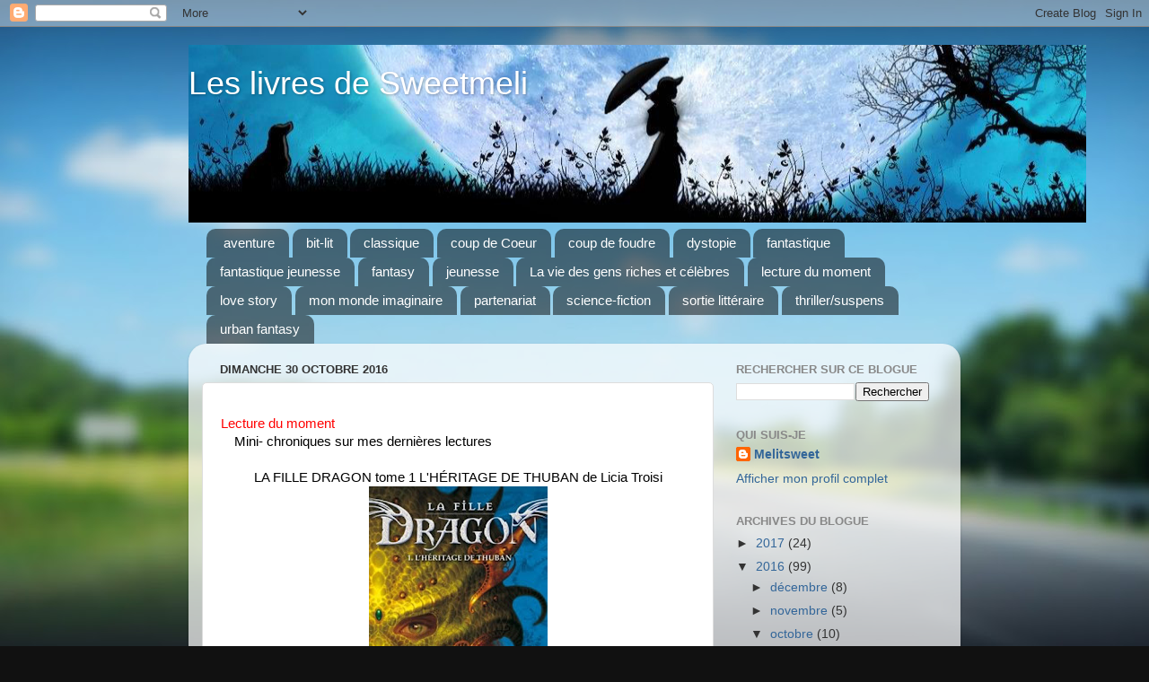

--- FILE ---
content_type: text/html; charset=UTF-8
request_url: http://livresdesweetmeli.blogspot.com/2016/10/lecture-du-moment-mini-sur-mes_30.html
body_size: 12429
content:
<!DOCTYPE html>
<html class='v2' dir='ltr' lang='fr-CA'>
<head>
<link href='https://www.blogger.com/static/v1/widgets/335934321-css_bundle_v2.css' rel='stylesheet' type='text/css'/>
<meta content='width=1100' name='viewport'/>
<meta content='text/html; charset=UTF-8' http-equiv='Content-Type'/>
<meta content='blogger' name='generator'/>
<link href='http://livresdesweetmeli.blogspot.com/favicon.ico' rel='icon' type='image/x-icon'/>
<link href='http://livresdesweetmeli.blogspot.com/2016/10/lecture-du-moment-mini-sur-mes_30.html' rel='canonical'/>
<link rel="alternate" type="application/atom+xml" title="Les livres de Sweetmeli  - Atom" href="http://livresdesweetmeli.blogspot.com/feeds/posts/default" />
<link rel="alternate" type="application/rss+xml" title="Les livres de Sweetmeli  - RSS" href="http://livresdesweetmeli.blogspot.com/feeds/posts/default?alt=rss" />
<link rel="service.post" type="application/atom+xml" title="Les livres de Sweetmeli  - Atom" href="https://www.blogger.com/feeds/3315082396567808521/posts/default" />

<link rel="alternate" type="application/atom+xml" title="Les livres de Sweetmeli  - Atom" href="http://livresdesweetmeli.blogspot.com/feeds/3989450718975339905/comments/default" />
<!--Can't find substitution for tag [blog.ieCssRetrofitLinks]-->
<link href='https://blogger.googleusercontent.com/img/b/R29vZ2xl/AVvXsEi904U9c-Z8VU9BWsC8T_LhidWEzjqJ5Zpkeu7xcJZZNYWAD6wtbS-m0uYk2-svVKmWRHcFnVSz7qW319rrqf8x7BtZzuCMU1U_J9FkNwNxZr4wodfevYIcZALb_wVkwozt-5E_YVO7llfS/s320/couv63620822.jpg' rel='image_src'/>
<meta content='http://livresdesweetmeli.blogspot.com/2016/10/lecture-du-moment-mini-sur-mes_30.html' property='og:url'/>
<meta content='Les livres de Sweetmeli ' property='og:title'/>
<meta content='Lecture du moment      Mini- chroniques sur mes dernières lectures     LA FILLE DRAGON tome 1 L&#39;HÉRITAGE DE THUBAN de Licia Troisi         S...' property='og:description'/>
<meta content='https://blogger.googleusercontent.com/img/b/R29vZ2xl/AVvXsEi904U9c-Z8VU9BWsC8T_LhidWEzjqJ5Zpkeu7xcJZZNYWAD6wtbS-m0uYk2-svVKmWRHcFnVSz7qW319rrqf8x7BtZzuCMU1U_J9FkNwNxZr4wodfevYIcZALb_wVkwozt-5E_YVO7llfS/w1200-h630-p-k-no-nu/couv63620822.jpg' property='og:image'/>
<title>Les livres de Sweetmeli </title>
<style id='page-skin-1' type='text/css'><!--
/*-----------------------------------------------
Blogger Template Style
Name:     Picture Window
Designer: Blogger
URL:      www.blogger.com
----------------------------------------------- */
/* Content
----------------------------------------------- */
body {
font: normal normal 15px Arial, Tahoma, Helvetica, FreeSans, sans-serif;
color: #333333;
background: #111111 url(//themes.googleusercontent.com/image?id=1OACCYOE0-eoTRTfsBuX1NMN9nz599ufI1Jh0CggPFA_sK80AGkIr8pLtYRpNUKPmwtEa) repeat-x fixed top center;
}
html body .region-inner {
min-width: 0;
max-width: 100%;
width: auto;
}
.content-outer {
font-size: 90%;
}
a:link {
text-decoration:none;
color: #336699;
}
a:visited {
text-decoration:none;
color: #6699cc;
}
a:hover {
text-decoration:underline;
color: #33aaff;
}
.content-outer {
background: transparent none repeat scroll top left;
-moz-border-radius: 0;
-webkit-border-radius: 0;
-goog-ms-border-radius: 0;
border-radius: 0;
-moz-box-shadow: 0 0 0 rgba(0, 0, 0, .15);
-webkit-box-shadow: 0 0 0 rgba(0, 0, 0, .15);
-goog-ms-box-shadow: 0 0 0 rgba(0, 0, 0, .15);
box-shadow: 0 0 0 rgba(0, 0, 0, .15);
margin: 20px auto;
}
.content-inner {
padding: 0;
}
/* Header
----------------------------------------------- */
.header-outer {
background: transparent none repeat-x scroll top left;
_background-image: none;
color: #ffffff;
-moz-border-radius: 0;
-webkit-border-radius: 0;
-goog-ms-border-radius: 0;
border-radius: 0;
}
.Header img, .Header #header-inner {
-moz-border-radius: 0;
-webkit-border-radius: 0;
-goog-ms-border-radius: 0;
border-radius: 0;
}
.header-inner .Header .titlewrapper,
.header-inner .Header .descriptionwrapper {
padding-left: 0;
padding-right: 0;
}
.Header h1 {
font: normal normal 36px Arial, Tahoma, Helvetica, FreeSans, sans-serif;
text-shadow: 1px 1px 3px rgba(0, 0, 0, 0.3);
}
.Header h1 a {
color: #ffffff;
}
.Header .description {
font-size: 130%;
}
/* Tabs
----------------------------------------------- */
.tabs-inner {
margin: .5em 20px 0;
padding: 0;
}
.tabs-inner .section {
margin: 0;
}
.tabs-inner .widget ul {
padding: 0;
background: transparent none repeat scroll bottom;
-moz-border-radius: 0;
-webkit-border-radius: 0;
-goog-ms-border-radius: 0;
border-radius: 0;
}
.tabs-inner .widget li {
border: none;
}
.tabs-inner .widget li a {
display: inline-block;
padding: .5em 1em;
margin-right: .25em;
color: #ffffff;
font: normal normal 15px Arial, Tahoma, Helvetica, FreeSans, sans-serif;
-moz-border-radius: 10px 10px 0 0;
-webkit-border-top-left-radius: 10px;
-webkit-border-top-right-radius: 10px;
-goog-ms-border-radius: 10px 10px 0 0;
border-radius: 10px 10px 0 0;
background: transparent url(https://resources.blogblog.com/blogblog/data/1kt/transparent/black50.png) repeat scroll top left;
border-right: 1px solid transparent;
}
.tabs-inner .widget li:first-child a {
padding-left: 1.25em;
-moz-border-radius-topleft: 10px;
-moz-border-radius-bottomleft: 0;
-webkit-border-top-left-radius: 10px;
-webkit-border-bottom-left-radius: 0;
-goog-ms-border-top-left-radius: 10px;
-goog-ms-border-bottom-left-radius: 0;
border-top-left-radius: 10px;
border-bottom-left-radius: 0;
}
.tabs-inner .widget li.selected a,
.tabs-inner .widget li a:hover {
position: relative;
z-index: 1;
background: transparent url(https://resources.blogblog.com/blogblog/data/1kt/transparent/white80.png) repeat scroll bottom;
color: #336699;
-moz-box-shadow: 0 0 3px rgba(0, 0, 0, .15);
-webkit-box-shadow: 0 0 3px rgba(0, 0, 0, .15);
-goog-ms-box-shadow: 0 0 3px rgba(0, 0, 0, .15);
box-shadow: 0 0 3px rgba(0, 0, 0, .15);
}
/* Headings
----------------------------------------------- */
h2 {
font: bold normal 13px Arial, Tahoma, Helvetica, FreeSans, sans-serif;
text-transform: uppercase;
color: #888888;
margin: .5em 0;
}
/* Main
----------------------------------------------- */
.main-outer {
background: transparent url(https://resources.blogblog.com/blogblog/data/1kt/transparent/white80.png) repeat scroll top left;
-moz-border-radius: 20px 20px 0 0;
-webkit-border-top-left-radius: 20px;
-webkit-border-top-right-radius: 20px;
-webkit-border-bottom-left-radius: 0;
-webkit-border-bottom-right-radius: 0;
-goog-ms-border-radius: 20px 20px 0 0;
border-radius: 20px 20px 0 0;
-moz-box-shadow: 0 1px 3px rgba(0, 0, 0, .15);
-webkit-box-shadow: 0 1px 3px rgba(0, 0, 0, .15);
-goog-ms-box-shadow: 0 1px 3px rgba(0, 0, 0, .15);
box-shadow: 0 1px 3px rgba(0, 0, 0, .15);
}
.main-inner {
padding: 15px 20px 20px;
}
.main-inner .column-center-inner {
padding: 0 0;
}
.main-inner .column-left-inner {
padding-left: 0;
}
.main-inner .column-right-inner {
padding-right: 0;
}
/* Posts
----------------------------------------------- */
h3.post-title {
margin: 0;
font: normal normal 18px Arial, Tahoma, Helvetica, FreeSans, sans-serif;
}
.comments h4 {
margin: 1em 0 0;
font: normal normal 18px Arial, Tahoma, Helvetica, FreeSans, sans-serif;
}
.date-header span {
color: #333333;
}
.post-outer {
background-color: #ffffff;
border: solid 1px #dddddd;
-moz-border-radius: 5px;
-webkit-border-radius: 5px;
border-radius: 5px;
-goog-ms-border-radius: 5px;
padding: 15px 20px;
margin: 0 -20px 20px;
}
.post-body {
line-height: 1.4;
font-size: 110%;
position: relative;
}
.post-header {
margin: 0 0 1.5em;
color: #999999;
line-height: 1.6;
}
.post-footer {
margin: .5em 0 0;
color: #999999;
line-height: 1.6;
}
#blog-pager {
font-size: 140%
}
#comments .comment-author {
padding-top: 1.5em;
border-top: dashed 1px #ccc;
border-top: dashed 1px rgba(128, 128, 128, .5);
background-position: 0 1.5em;
}
#comments .comment-author:first-child {
padding-top: 0;
border-top: none;
}
.avatar-image-container {
margin: .2em 0 0;
}
/* Comments
----------------------------------------------- */
.comments .comments-content .icon.blog-author {
background-repeat: no-repeat;
background-image: url([data-uri]);
}
.comments .comments-content .loadmore a {
border-top: 1px solid #33aaff;
border-bottom: 1px solid #33aaff;
}
.comments .continue {
border-top: 2px solid #33aaff;
}
/* Widgets
----------------------------------------------- */
.widget ul, .widget #ArchiveList ul.flat {
padding: 0;
list-style: none;
}
.widget ul li, .widget #ArchiveList ul.flat li {
border-top: dashed 1px #ccc;
border-top: dashed 1px rgba(128, 128, 128, .5);
}
.widget ul li:first-child, .widget #ArchiveList ul.flat li:first-child {
border-top: none;
}
.widget .post-body ul {
list-style: disc;
}
.widget .post-body ul li {
border: none;
}
/* Footer
----------------------------------------------- */
.footer-outer {
color:#cccccc;
background: transparent url(https://resources.blogblog.com/blogblog/data/1kt/transparent/black50.png) repeat scroll top left;
-moz-border-radius: 0 0 20px 20px;
-webkit-border-top-left-radius: 0;
-webkit-border-top-right-radius: 0;
-webkit-border-bottom-left-radius: 20px;
-webkit-border-bottom-right-radius: 20px;
-goog-ms-border-radius: 0 0 20px 20px;
border-radius: 0 0 20px 20px;
-moz-box-shadow: 0 1px 3px rgba(0, 0, 0, .15);
-webkit-box-shadow: 0 1px 3px rgba(0, 0, 0, .15);
-goog-ms-box-shadow: 0 1px 3px rgba(0, 0, 0, .15);
box-shadow: 0 1px 3px rgba(0, 0, 0, .15);
}
.footer-inner {
padding: 10px 20px 20px;
}
.footer-outer a {
color: #99ccee;
}
.footer-outer a:visited {
color: #77aaee;
}
.footer-outer a:hover {
color: #33aaff;
}
.footer-outer .widget h2 {
color: #aaaaaa;
}
/* Mobile
----------------------------------------------- */
html body.mobile {
height: auto;
}
html body.mobile {
min-height: 480px;
background-size: 100% auto;
}
.mobile .body-fauxcolumn-outer {
background: transparent none repeat scroll top left;
}
html .mobile .mobile-date-outer, html .mobile .blog-pager {
border-bottom: none;
background: transparent url(https://resources.blogblog.com/blogblog/data/1kt/transparent/white80.png) repeat scroll top left;
margin-bottom: 10px;
}
.mobile .date-outer {
background: transparent url(https://resources.blogblog.com/blogblog/data/1kt/transparent/white80.png) repeat scroll top left;
}
.mobile .header-outer, .mobile .main-outer,
.mobile .post-outer, .mobile .footer-outer {
-moz-border-radius: 0;
-webkit-border-radius: 0;
-goog-ms-border-radius: 0;
border-radius: 0;
}
.mobile .content-outer,
.mobile .main-outer,
.mobile .post-outer {
background: inherit;
border: none;
}
.mobile .content-outer {
font-size: 100%;
}
.mobile-link-button {
background-color: #336699;
}
.mobile-link-button a:link, .mobile-link-button a:visited {
color: #ffffff;
}
.mobile-index-contents {
color: #333333;
}
.mobile .tabs-inner .PageList .widget-content {
background: transparent url(https://resources.blogblog.com/blogblog/data/1kt/transparent/white80.png) repeat scroll bottom;
color: #336699;
}
.mobile .tabs-inner .PageList .widget-content .pagelist-arrow {
border-left: 1px solid transparent;
}

--></style>
<style id='template-skin-1' type='text/css'><!--
body {
min-width: 860px;
}
.content-outer, .content-fauxcolumn-outer, .region-inner {
min-width: 860px;
max-width: 860px;
_width: 860px;
}
.main-inner .columns {
padding-left: 0px;
padding-right: 260px;
}
.main-inner .fauxcolumn-center-outer {
left: 0px;
right: 260px;
/* IE6 does not respect left and right together */
_width: expression(this.parentNode.offsetWidth -
parseInt("0px") -
parseInt("260px") + 'px');
}
.main-inner .fauxcolumn-left-outer {
width: 0px;
}
.main-inner .fauxcolumn-right-outer {
width: 260px;
}
.main-inner .column-left-outer {
width: 0px;
right: 100%;
margin-left: -0px;
}
.main-inner .column-right-outer {
width: 260px;
margin-right: -260px;
}
#layout {
min-width: 0;
}
#layout .content-outer {
min-width: 0;
width: 800px;
}
#layout .region-inner {
min-width: 0;
width: auto;
}
body#layout div.add_widget {
padding: 8px;
}
body#layout div.add_widget a {
margin-left: 32px;
}
--></style>
<style>
    body {background-image:url(\/\/themes.googleusercontent.com\/image?id=1OACCYOE0-eoTRTfsBuX1NMN9nz599ufI1Jh0CggPFA_sK80AGkIr8pLtYRpNUKPmwtEa);}
    
@media (max-width: 200px) { body {background-image:url(\/\/themes.googleusercontent.com\/image?id=1OACCYOE0-eoTRTfsBuX1NMN9nz599ufI1Jh0CggPFA_sK80AGkIr8pLtYRpNUKPmwtEa&options=w200);}}
@media (max-width: 400px) and (min-width: 201px) { body {background-image:url(\/\/themes.googleusercontent.com\/image?id=1OACCYOE0-eoTRTfsBuX1NMN9nz599ufI1Jh0CggPFA_sK80AGkIr8pLtYRpNUKPmwtEa&options=w400);}}
@media (max-width: 800px) and (min-width: 401px) { body {background-image:url(\/\/themes.googleusercontent.com\/image?id=1OACCYOE0-eoTRTfsBuX1NMN9nz599ufI1Jh0CggPFA_sK80AGkIr8pLtYRpNUKPmwtEa&options=w800);}}
@media (max-width: 1200px) and (min-width: 801px) { body {background-image:url(\/\/themes.googleusercontent.com\/image?id=1OACCYOE0-eoTRTfsBuX1NMN9nz599ufI1Jh0CggPFA_sK80AGkIr8pLtYRpNUKPmwtEa&options=w1200);}}
/* Last tag covers anything over one higher than the previous max-size cap. */
@media (min-width: 1201px) { body {background-image:url(\/\/themes.googleusercontent.com\/image?id=1OACCYOE0-eoTRTfsBuX1NMN9nz599ufI1Jh0CggPFA_sK80AGkIr8pLtYRpNUKPmwtEa&options=w1600);}}
  </style>
<link href='https://www.blogger.com/dyn-css/authorization.css?targetBlogID=3315082396567808521&amp;zx=af1d3b90-d6ba-41bf-b636-c75b143d0ad4' media='none' onload='if(media!=&#39;all&#39;)media=&#39;all&#39;' rel='stylesheet'/><noscript><link href='https://www.blogger.com/dyn-css/authorization.css?targetBlogID=3315082396567808521&amp;zx=af1d3b90-d6ba-41bf-b636-c75b143d0ad4' rel='stylesheet'/></noscript>
<meta name='google-adsense-platform-account' content='ca-host-pub-1556223355139109'/>
<meta name='google-adsense-platform-domain' content='blogspot.com'/>

</head>
<body class='loading variant-open'>
<div class='navbar section' id='navbar' name='Barre de navigation'><div class='widget Navbar' data-version='1' id='Navbar1'><script type="text/javascript">
    function setAttributeOnload(object, attribute, val) {
      if(window.addEventListener) {
        window.addEventListener('load',
          function(){ object[attribute] = val; }, false);
      } else {
        window.attachEvent('onload', function(){ object[attribute] = val; });
      }
    }
  </script>
<div id="navbar-iframe-container"></div>
<script type="text/javascript" src="https://apis.google.com/js/platform.js"></script>
<script type="text/javascript">
      gapi.load("gapi.iframes:gapi.iframes.style.bubble", function() {
        if (gapi.iframes && gapi.iframes.getContext) {
          gapi.iframes.getContext().openChild({
              url: 'https://www.blogger.com/navbar/3315082396567808521?po\x3d3989450718975339905\x26origin\x3dhttp://livresdesweetmeli.blogspot.com',
              where: document.getElementById("navbar-iframe-container"),
              id: "navbar-iframe"
          });
        }
      });
    </script><script type="text/javascript">
(function() {
var script = document.createElement('script');
script.type = 'text/javascript';
script.src = '//pagead2.googlesyndication.com/pagead/js/google_top_exp.js';
var head = document.getElementsByTagName('head')[0];
if (head) {
head.appendChild(script);
}})();
</script>
</div></div>
<div class='body-fauxcolumns'>
<div class='fauxcolumn-outer body-fauxcolumn-outer'>
<div class='cap-top'>
<div class='cap-left'></div>
<div class='cap-right'></div>
</div>
<div class='fauxborder-left'>
<div class='fauxborder-right'></div>
<div class='fauxcolumn-inner'>
</div>
</div>
<div class='cap-bottom'>
<div class='cap-left'></div>
<div class='cap-right'></div>
</div>
</div>
</div>
<div class='content'>
<div class='content-fauxcolumns'>
<div class='fauxcolumn-outer content-fauxcolumn-outer'>
<div class='cap-top'>
<div class='cap-left'></div>
<div class='cap-right'></div>
</div>
<div class='fauxborder-left'>
<div class='fauxborder-right'></div>
<div class='fauxcolumn-inner'>
</div>
</div>
<div class='cap-bottom'>
<div class='cap-left'></div>
<div class='cap-right'></div>
</div>
</div>
</div>
<div class='content-outer'>
<div class='content-cap-top cap-top'>
<div class='cap-left'></div>
<div class='cap-right'></div>
</div>
<div class='fauxborder-left content-fauxborder-left'>
<div class='fauxborder-right content-fauxborder-right'></div>
<div class='content-inner'>
<header>
<div class='header-outer'>
<div class='header-cap-top cap-top'>
<div class='cap-left'></div>
<div class='cap-right'></div>
</div>
<div class='fauxborder-left header-fauxborder-left'>
<div class='fauxborder-right header-fauxborder-right'></div>
<div class='region-inner header-inner'>
<div class='header section' id='header' name='En-tête'><div class='widget Header' data-version='1' id='Header1'>
<div id='header-inner' style='background-image: url("https://blogger.googleusercontent.com/img/b/R29vZ2xl/AVvXsEh0ZLMgAAfuPUy-6vf3Iz2z8g4BkSaUetcKR7WF3d04x_-YkWaMeRS29UmXOil1HK-toPKbeWhg1t1gS1ZMvlwBha5newMBG7mcK0pRM4TuAXQK5zrLeNOJEF7pdDNxpDSVqre0_iONAvYV/s1600/47edbdb6.png"); background-position: left; width: 1000px; min-height: 198px; _height: 198px; background-repeat: no-repeat; '>
<div class='titlewrapper' style='background: transparent'>
<h1 class='title' style='background: transparent; border-width: 0px'>
<a href='http://livresdesweetmeli.blogspot.com/'>
Les livres de Sweetmeli 
</a>
</h1>
</div>
<div class='descriptionwrapper'>
<p class='description'><span>
</span></p>
</div>
</div>
</div></div>
</div>
</div>
<div class='header-cap-bottom cap-bottom'>
<div class='cap-left'></div>
<div class='cap-right'></div>
</div>
</div>
</header>
<div class='tabs-outer'>
<div class='tabs-cap-top cap-top'>
<div class='cap-left'></div>
<div class='cap-right'></div>
</div>
<div class='fauxborder-left tabs-fauxborder-left'>
<div class='fauxborder-right tabs-fauxborder-right'></div>
<div class='region-inner tabs-inner'>
<div class='tabs section' id='crosscol' name='Section transversale'><div class='widget Label' data-version='1' id='Label1'>
<h2>Libellés</h2>
<div class='widget-content list-label-widget-content'>
<ul>
<li>
<a dir='ltr' href='http://livresdesweetmeli.blogspot.com/search/label/aventure'>aventure</a>
</li>
<li>
<a dir='ltr' href='http://livresdesweetmeli.blogspot.com/search/label/bit-lit'>bit-lit</a>
</li>
<li>
<a dir='ltr' href='http://livresdesweetmeli.blogspot.com/search/label/classique'>classique</a>
</li>
<li>
<a dir='ltr' href='http://livresdesweetmeli.blogspot.com/search/label/coup%20de%20Coeur'>coup de Coeur</a>
</li>
<li>
<a dir='ltr' href='http://livresdesweetmeli.blogspot.com/search/label/coup%20de%20foudre'>coup de foudre</a>
</li>
<li>
<a dir='ltr' href='http://livresdesweetmeli.blogspot.com/search/label/dystopie'>dystopie</a>
</li>
<li>
<a dir='ltr' href='http://livresdesweetmeli.blogspot.com/search/label/fantastique'>fantastique</a>
</li>
<li>
<a dir='ltr' href='http://livresdesweetmeli.blogspot.com/search/label/fantastique%20jeunesse'>fantastique jeunesse</a>
</li>
<li>
<a dir='ltr' href='http://livresdesweetmeli.blogspot.com/search/label/fantasy'>fantasy</a>
</li>
<li>
<a dir='ltr' href='http://livresdesweetmeli.blogspot.com/search/label/jeunesse'>jeunesse</a>
</li>
<li>
<a dir='ltr' href='http://livresdesweetmeli.blogspot.com/search/label/La%20vie%20des%20gens%20riches%20et%20c%C3%A9l%C3%A8bres'>La vie des gens riches et célèbres</a>
</li>
<li>
<a dir='ltr' href='http://livresdesweetmeli.blogspot.com/search/label/lecture%20du%20moment'>lecture du moment</a>
</li>
<li>
<a dir='ltr' href='http://livresdesweetmeli.blogspot.com/search/label/love%20story'>love story</a>
</li>
<li>
<a dir='ltr' href='http://livresdesweetmeli.blogspot.com/search/label/mon%20monde%20imaginaire'>mon monde imaginaire</a>
</li>
<li>
<a dir='ltr' href='http://livresdesweetmeli.blogspot.com/search/label/partenariat'>partenariat</a>
</li>
<li>
<a dir='ltr' href='http://livresdesweetmeli.blogspot.com/search/label/science-fiction'>science-fiction</a>
</li>
<li>
<a dir='ltr' href='http://livresdesweetmeli.blogspot.com/search/label/sortie%20litt%C3%A9raire'>sortie littéraire</a>
</li>
<li>
<a dir='ltr' href='http://livresdesweetmeli.blogspot.com/search/label/thriller%2Fsuspens'>thriller/suspens</a>
</li>
<li>
<a dir='ltr' href='http://livresdesweetmeli.blogspot.com/search/label/urban%20fantasy'>urban fantasy</a>
</li>
</ul>
<div class='clear'></div>
</div>
</div></div>
<div class='tabs no-items section' id='crosscol-overflow' name='Cross-Column 2'></div>
</div>
</div>
<div class='tabs-cap-bottom cap-bottom'>
<div class='cap-left'></div>
<div class='cap-right'></div>
</div>
</div>
<div class='main-outer'>
<div class='main-cap-top cap-top'>
<div class='cap-left'></div>
<div class='cap-right'></div>
</div>
<div class='fauxborder-left main-fauxborder-left'>
<div class='fauxborder-right main-fauxborder-right'></div>
<div class='region-inner main-inner'>
<div class='columns fauxcolumns'>
<div class='fauxcolumn-outer fauxcolumn-center-outer'>
<div class='cap-top'>
<div class='cap-left'></div>
<div class='cap-right'></div>
</div>
<div class='fauxborder-left'>
<div class='fauxborder-right'></div>
<div class='fauxcolumn-inner'>
</div>
</div>
<div class='cap-bottom'>
<div class='cap-left'></div>
<div class='cap-right'></div>
</div>
</div>
<div class='fauxcolumn-outer fauxcolumn-left-outer'>
<div class='cap-top'>
<div class='cap-left'></div>
<div class='cap-right'></div>
</div>
<div class='fauxborder-left'>
<div class='fauxborder-right'></div>
<div class='fauxcolumn-inner'>
</div>
</div>
<div class='cap-bottom'>
<div class='cap-left'></div>
<div class='cap-right'></div>
</div>
</div>
<div class='fauxcolumn-outer fauxcolumn-right-outer'>
<div class='cap-top'>
<div class='cap-left'></div>
<div class='cap-right'></div>
</div>
<div class='fauxborder-left'>
<div class='fauxborder-right'></div>
<div class='fauxcolumn-inner'>
</div>
</div>
<div class='cap-bottom'>
<div class='cap-left'></div>
<div class='cap-right'></div>
</div>
</div>
<!-- corrects IE6 width calculation -->
<div class='columns-inner'>
<div class='column-center-outer'>
<div class='column-center-inner'>
<div class='main section' id='main' name='Section principale'><div class='widget Blog' data-version='1' id='Blog1'>
<div class='blog-posts hfeed'>

          <div class="date-outer">
        
<h2 class='date-header'><span>dimanche 30 octobre 2016</span></h2>

          <div class="date-posts">
        
<div class='post-outer'>
<div class='post hentry uncustomized-post-template' itemprop='blogPost' itemscope='itemscope' itemtype='http://schema.org/BlogPosting'>
<meta content='https://blogger.googleusercontent.com/img/b/R29vZ2xl/AVvXsEi904U9c-Z8VU9BWsC8T_LhidWEzjqJ5Zpkeu7xcJZZNYWAD6wtbS-m0uYk2-svVKmWRHcFnVSz7qW319rrqf8x7BtZzuCMU1U_J9FkNwNxZr4wodfevYIcZALb_wVkwozt-5E_YVO7llfS/s320/couv63620822.jpg' itemprop='image_url'/>
<meta content='3315082396567808521' itemprop='blogId'/>
<meta content='3989450718975339905' itemprop='postId'/>
<a name='3989450718975339905'></a>
<div class='post-header'>
<div class='post-header-line-1'></div>
</div>
<div class='post-body entry-content' id='post-body-3989450718975339905' itemprop='description articleBody'>
<span style="background-color: white; color: red; font-family: &quot;arial&quot; , &quot;tahoma&quot; , &quot;helvetica&quot; , &quot;freesans&quot; , sans-serif; font-size: 14.85px; line-height: 20.79px;">Lecture du moment</span><span style="background-color: white; color: red; font-family: &quot;arial&quot; , &quot;tahoma&quot; , &quot;helvetica&quot; , &quot;freesans&quot; , sans-serif; font-size: 14.85px; line-height: 20.79px;">&nbsp;&nbsp;</span><br />
<div style="background-color: white; color: #333333; font-family: Arial, Tahoma, Helvetica, FreeSans, sans-serif; font-size: 14.85px; line-height: 20.79px; margin-left: 1em; margin-right: 1em;">
<span style="color: black;">Mini-&nbsp;chroniques sur mes dernières lectures</span></div>
<div>
<span style="color: black;"><br /></span></div>
<div style="text-align: center;">
<span style="color: black;"><span style="background-color: white; font-family: &quot;arial&quot;;">LA FILLE DRAGON tome 1 L'HÉRITAGE DE THUBAN de Licia Troisi </span></span><br />
<div class="separator" style="clear: both; text-align: center;">
<span style="color: black;"><span style="background-color: white; font-family: &quot;arial&quot;;"><a href="https://blogger.googleusercontent.com/img/b/R29vZ2xl/AVvXsEi904U9c-Z8VU9BWsC8T_LhidWEzjqJ5Zpkeu7xcJZZNYWAD6wtbS-m0uYk2-svVKmWRHcFnVSz7qW319rrqf8x7BtZzuCMU1U_J9FkNwNxZr4wodfevYIcZALb_wVkwozt-5E_YVO7llfS/s1600/couv63620822.jpg" imageanchor="1" style="margin-left: 1em; margin-right: 1em;"><img border="0" height="320" src="https://blogger.googleusercontent.com/img/b/R29vZ2xl/AVvXsEi904U9c-Z8VU9BWsC8T_LhidWEzjqJ5Zpkeu7xcJZZNYWAD6wtbS-m0uYk2-svVKmWRHcFnVSz7qW319rrqf8x7BtZzuCMU1U_J9FkNwNxZr4wodfevYIcZALb_wVkwozt-5E_YVO7llfS/s320/couv63620822.jpg" width="199" /></a></span></span></div>
<span style="color: black;"><span style="background-color: white; font-family: &quot;arial&quot;;">
</span></span></div>
<div style="background-color: white; color: #333333; font-family: Arial, Tahoma, Helvetica, FreeSans, sans-serif; font-size: 14.85px; line-height: 20.79px; margin-left: 1em; margin-right: 1em;">
<br /></div>
<div style="background-color: white; color: #333333; font-family: Arial,Tahoma,Helvetica,FreeSans,sans-serif; font-size: 14.85px; line-height: 20.79px; margin-left: 1em; margin-right: 1em; text-align: center;">
<i>Sofia, 13 ans, vit dans un orphelinat. Mais à son âge, il y a peu de chances qu'elle soit adoptée. Pourtant, le jour où un professeur d&#8217;ethnologie décide d'en faire sa fille, sa vie bascule. Il lui apprend qu&#8217;elle est une &#171; Dormante &#187;, habitée par l&#8217;esprit d&#8217;un puissant dragon. Il a la mission de la préparer à combattre le malveillant Nidhoggr, une créature à l&#8217;origine de l&#8217;extermination des dragons et de l&#8217;assèchement de l&#8217;Arbre du Monde.</i></div>
<div>
<i><br /></i></div>
<div>
<span style="background-color: white; color: #333333; font-family: &quot;arial&quot;;"></span>

<br />
<div style="margin: 16px 0px 13px; text-align: justify;">
<span style="font-family: &quot;calibri&quot;;">&nbsp; Quelle
déception que ce roman ! Pourtant, tout était là pour en faire une réussite,
mais la sauce n&#8217;a pas du tout pris avec moi. J&#8217;étais très enthousiaste au début
de ma lecture, j&#8217;ai bien aimé les premiers chapitres, mais mon intérêt a
diminué petit à petit au fil des pages, </span><span style="margin: 0px;"><span style="font-family: &quot;calibri&quot;;">&nbsp;</span></span><span style="font-family: &quot;calibri&quot;;">jusqu&#8217;à devenir inexistant. Ça été presque une
torture pour moi d&#8217;aller jusqu&#8217;au bout du roman. Franchement, il ne se passe rien
! Et quand je dis rien, c&#8217;est vraiment rien&nbsp;: pas d&#8217;action, pas de suspens,
rien qui pourrait maintenir notre intérêt, sauf peut-être un minuscule
rebondissement à la toute fin. </span></div>
<div style="margin: 16px 0px 13px; text-align: justify;">
<span style="font-family: &quot;calibri&quot;;">&nbsp; Non seulement
ça mais en plus, le personnage principal est détestable ! Je comprends l&#8217;intérêt
de faire un personnage qui n&#8217;est pas un héros&nbsp;: qui n&#8217;accepte pas son
pouvoir tout de suite, qui n&#8217;est ni courageux ni doué&#8230; c&#8217;est un aspect qui
aurait pu être intéressant si l&#8217;auteur ne l&#8217;avait pas autant poussé ! </span><span style="margin: 0px;"><span style="font-family: &quot;calibri&quot;;">&nbsp;</span></span><span style="font-family: &quot;calibri&quot;;">Ici, c&#8217;était juste trop ! Sofia a peur de
tout, elle est stupide, irréfléchie, jalouse&#8230; en bref, je ne lui ai pas trouvé
beaucoup de qualité. Et si vers la fin, sa personnalité s&#8217;améliore un peu, ça
se fait de façon trop subite pour que j&#8217;arrive à croire à ce revirement. </span></div>
<div style="margin: 16px 0px 13px; text-align: justify;">
<span style="font-family: &quot;calibri&quot;;">&nbsp; Si au moins les
personnages secondaires avaient compensés ce manque chez l&#8217;héroïne, la lecture
aurait été moins pénible, mais aucun n&#8217;a réussi à me charmer. Sans être
inintéressant, je n&#8217;ai pas réussi à m&#8217;attacher à eux. </span></div>
<div style="margin: 16px 0px 13px; text-align: justify;">
<span style="font-family: &quot;calibri&quot;;">&nbsp; C&#8217;est dommage
parce que l&#8217;idée de base de l&#8217;histoire promettait de grandes choses et que j&#8217;ai
bien aimé le monde créé par l&#8217;auteur. J&#8217;aimerais en savoir plus sur les
dormants, les dragons, et le monde tel qu&#8217;il était avant la destruction de l&#8217;arbre-monde&#8230;
mais malheureusement, je devrais m&#8217;en passer parce que je ne me sens pas le
courage de me lancer dans la suite ! Si vous avez envie de lire un fantasy
jeunesse, je vous recommande grandement de vos lancés dans l&#8217;autre série de
cette auteur, qui est bien mieux ! </span></div>
<div style="margin: 16px 0px 13px; text-align: justify;">
<span style="font-family: &quot;calibri&quot;;"><br /></span></div>
<div class="separator" style="clear: both; text-align: center;">
<a href="https://blogger.googleusercontent.com/img/b/R29vZ2xl/AVvXsEhAdLLHgv1axzIbrv3oDBy_PLoiZvlnElMjHeTUUMC36E5ZvE4HmRUGhmKYR9_NWx6MW8Kcvfl87cA1hRMPforLXkRQx65w2DvbC9sE3AlB6ZD9bMcOoNXIE8vXi66p2fat3z-CjPHgzvYD/s1600/jeunesse.png" imageanchor="1" style="margin-left: 1em; margin-right: 1em;"><img border="0" src="https://blogger.googleusercontent.com/img/b/R29vZ2xl/AVvXsEhAdLLHgv1axzIbrv3oDBy_PLoiZvlnElMjHeTUUMC36E5ZvE4HmRUGhmKYR9_NWx6MW8Kcvfl87cA1hRMPforLXkRQx65w2DvbC9sE3AlB6ZD9bMcOoNXIE8vXi66p2fat3z-CjPHgzvYD/s1600/jeunesse.png" /></a></div>
<br />
<div class="separator" style="clear: both; text-align: center;">
<a href="https://blogger.googleusercontent.com/img/b/R29vZ2xl/AVvXsEgKslN9cGUZkRUXmRP7Uy73GieDTmkrahOW9ub3ZpOOExtuwzNfGFT_X1zbLF2jyorTZpxTns8FdGI5fQcDE0ywRMR9AbpHN_J825NyvH4voqiynuT6bkVkTYcv0umQfANECoHmv4T_Lmkg/s1600/ab.jpg" imageanchor="1" style="margin-left: 1em; margin-right: 1em;"><img border="0" height="200" src="https://blogger.googleusercontent.com/img/b/R29vZ2xl/AVvXsEgKslN9cGUZkRUXmRP7Uy73GieDTmkrahOW9ub3ZpOOExtuwzNfGFT_X1zbLF2jyorTZpxTns8FdGI5fQcDE0ywRMR9AbpHN_J825NyvH4voqiynuT6bkVkTYcv0umQfANECoHmv4T_Lmkg/s200/ab.jpg" width="148" /></a></div>
<div class="separator" style="clear: both; text-align: center;">
<a href="https://blogger.googleusercontent.com/img/b/R29vZ2xl/AVvXsEilSJlgYoYIkC-yo9iNsV_ny3Ke_4iuTSxWO8OaIGer_iaanmXGiAWB0WW5uWgMDRBC260kIPNgvS3-nSepNlIMqB-WO3MvW4bNpBCeWih5vySF5zx3Baigu8ANWRU_lWWFcaqhDJn6u3Wt/s1600/8760376.jpg" imageanchor="1" style="margin-left: 1em; margin-right: 1em;"><img border="0" height="116" src="https://blogger.googleusercontent.com/img/b/R29vZ2xl/AVvXsEilSJlgYoYIkC-yo9iNsV_ny3Ke_4iuTSxWO8OaIGer_iaanmXGiAWB0WW5uWgMDRBC260kIPNgvS3-nSepNlIMqB-WO3MvW4bNpBCeWih5vySF5zx3Baigu8ANWRU_lWWFcaqhDJn6u3Wt/s320/8760376.jpg" width="320" /></a></div>
<div class="separator" style="clear: both; text-align: center;">
<br /></div>
<div style="margin: 16px 0px 13px; text-align: justify;">
<span style="font-family: &quot;calibri&quot;;"><br /></span></div>
</div>
<div style="background-color: white; color: #333333; font-family: Arial,Tahoma,Helvetica,FreeSans,sans-serif; font-size: 14.85px; line-height: 20.79px; margin-left: 1em; margin-right: 1em; text-align: center;">
<br /></div>
<div style='clear: both;'></div>
</div>
<div class='post-footer'>
<div class='post-footer-line post-footer-line-1'>
<span class='post-author vcard'>
Publié par
<span class='fn' itemprop='author' itemscope='itemscope' itemtype='http://schema.org/Person'>
<meta content='https://www.blogger.com/profile/04294435681681727409' itemprop='url'/>
<a class='g-profile' href='https://www.blogger.com/profile/04294435681681727409' rel='author' title='author profile'>
<span itemprop='name'>Melitsweet</span>
</a>
</span>
</span>
<span class='post-timestamp'>
à
<meta content='http://livresdesweetmeli.blogspot.com/2016/10/lecture-du-moment-mini-sur-mes_30.html' itemprop='url'/>
<a class='timestamp-link' href='http://livresdesweetmeli.blogspot.com/2016/10/lecture-du-moment-mini-sur-mes_30.html' rel='bookmark' title='permanent link'><abbr class='published' itemprop='datePublished' title='2016-10-30T19:46:00-07:00'>19 h 46</abbr></a>
</span>
<span class='post-comment-link'>
</span>
<span class='post-icons'>
<span class='item-control blog-admin pid-563234917'>
<a href='https://www.blogger.com/post-edit.g?blogID=3315082396567808521&postID=3989450718975339905&from=pencil' title='Modifier le message'>
<img alt='' class='icon-action' height='18' src='https://resources.blogblog.com/img/icon18_edit_allbkg.gif' width='18'/>
</a>
</span>
</span>
<div class='post-share-buttons goog-inline-block'>
<a class='goog-inline-block share-button sb-email' href='https://www.blogger.com/share-post.g?blogID=3315082396567808521&postID=3989450718975339905&target=email' target='_blank' title='Envoyer ce message par courriel'><span class='share-button-link-text'>Envoyer ce message par courriel</span></a><a class='goog-inline-block share-button sb-blog' href='https://www.blogger.com/share-post.g?blogID=3315082396567808521&postID=3989450718975339905&target=blog' onclick='window.open(this.href, "_blank", "height=270,width=475"); return false;' target='_blank' title='BlogThis!'><span class='share-button-link-text'>BlogThis!</span></a><a class='goog-inline-block share-button sb-twitter' href='https://www.blogger.com/share-post.g?blogID=3315082396567808521&postID=3989450718975339905&target=twitter' target='_blank' title='Partager sur X'><span class='share-button-link-text'>Partager sur X</span></a><a class='goog-inline-block share-button sb-facebook' href='https://www.blogger.com/share-post.g?blogID=3315082396567808521&postID=3989450718975339905&target=facebook' onclick='window.open(this.href, "_blank", "height=430,width=640"); return false;' target='_blank' title='Partager sur Facebook'><span class='share-button-link-text'>Partager sur Facebook</span></a><a class='goog-inline-block share-button sb-pinterest' href='https://www.blogger.com/share-post.g?blogID=3315082396567808521&postID=3989450718975339905&target=pinterest' target='_blank' title='Partager sur Pinterest'><span class='share-button-link-text'>Partager sur Pinterest</span></a>
</div>
</div>
<div class='post-footer-line post-footer-line-2'>
<span class='post-labels'>
Libellés :
<a href='http://livresdesweetmeli.blogspot.com/search/label/fantasy' rel='tag'>fantasy</a>,
<a href='http://livresdesweetmeli.blogspot.com/search/label/jeunesse' rel='tag'>jeunesse</a>,
<a href='http://livresdesweetmeli.blogspot.com/search/label/lecture%20du%20moment' rel='tag'>lecture du moment</a>
</span>
</div>
<div class='post-footer-line post-footer-line-3'>
<span class='post-location'>
</span>
</div>
</div>
</div>
<div class='comments' id='comments'>
<a name='comments'></a>
<h4>Aucun commentaire:</h4>
<div id='Blog1_comments-block-wrapper'>
<dl class='avatar-comment-indent' id='comments-block'>
</dl>
</div>
<p class='comment-footer'>
<div class='comment-form'>
<a name='comment-form'></a>
<h4 id='comment-post-message'>Publier un commentaire</h4>
<p>
</p>
<a href='https://www.blogger.com/comment/frame/3315082396567808521?po=3989450718975339905&hl=fr-CA&saa=85391&origin=http://livresdesweetmeli.blogspot.com' id='comment-editor-src'></a>
<iframe allowtransparency='true' class='blogger-iframe-colorize blogger-comment-from-post' frameborder='0' height='410px' id='comment-editor' name='comment-editor' src='' width='100%'></iframe>
<script src='https://www.blogger.com/static/v1/jsbin/2830521187-comment_from_post_iframe.js' type='text/javascript'></script>
<script type='text/javascript'>
      BLOG_CMT_createIframe('https://www.blogger.com/rpc_relay.html');
    </script>
</div>
</p>
</div>
</div>

        </div></div>
      
</div>
<div class='blog-pager' id='blog-pager'>
<span id='blog-pager-newer-link'>
<a class='blog-pager-newer-link' href='http://livresdesweetmeli.blogspot.com/2016/11/lecture-du-moment-mini-sur-mes_2.html' id='Blog1_blog-pager-newer-link' title='Message plus récent'>Message plus récent</a>
</span>
<span id='blog-pager-older-link'>
<a class='blog-pager-older-link' href='http://livresdesweetmeli.blogspot.com/2016/10/lecture-du-moment-chroniques-sur-mes_26.html' id='Blog1_blog-pager-older-link' title='Messages plus anciens'>Messages plus anciens</a>
</span>
<a class='home-link' href='http://livresdesweetmeli.blogspot.com/'>Accueil</a>
</div>
<div class='clear'></div>
<div class='post-feeds'>
<div class='feed-links'>
S'abonner à :
<a class='feed-link' href='http://livresdesweetmeli.blogspot.com/feeds/3989450718975339905/comments/default' target='_blank' type='application/atom+xml'>Publier des commentaires (Atom)</a>
</div>
</div>
</div></div>
</div>
</div>
<div class='column-left-outer'>
<div class='column-left-inner'>
<aside>
</aside>
</div>
</div>
<div class='column-right-outer'>
<div class='column-right-inner'>
<aside>
<div class='sidebar section' id='sidebar-right-1'><div class='widget BlogSearch' data-version='1' id='BlogSearch1'>
<h2 class='title'>Rechercher sur ce blogue</h2>
<div class='widget-content'>
<div id='BlogSearch1_form'>
<form action='http://livresdesweetmeli.blogspot.com/search' class='gsc-search-box' target='_top'>
<table cellpadding='0' cellspacing='0' class='gsc-search-box'>
<tbody>
<tr>
<td class='gsc-input'>
<input autocomplete='off' class='gsc-input' name='q' size='10' title='search' type='text' value=''/>
</td>
<td class='gsc-search-button'>
<input class='gsc-search-button' title='search' type='submit' value='Rechercher'/>
</td>
</tr>
</tbody>
</table>
</form>
</div>
</div>
<div class='clear'></div>
</div><div class='widget Profile' data-version='1' id='Profile1'>
<h2>Qui suis-je</h2>
<div class='widget-content'>
<dl class='profile-datablock'>
<dt class='profile-data'>
<a class='profile-name-link g-profile' href='https://www.blogger.com/profile/04294435681681727409' rel='author' style='background-image: url(//www.blogger.com/img/logo-16.png);'>
Melitsweet
</a>
</dt>
</dl>
<a class='profile-link' href='https://www.blogger.com/profile/04294435681681727409' rel='author'>Afficher mon profil complet</a>
<div class='clear'></div>
</div>
</div><div class='widget BlogArchive' data-version='1' id='BlogArchive1'>
<h2>Archives du blogue</h2>
<div class='widget-content'>
<div id='ArchiveList'>
<div id='BlogArchive1_ArchiveList'>
<ul class='hierarchy'>
<li class='archivedate collapsed'>
<a class='toggle' href='javascript:void(0)'>
<span class='zippy'>

        &#9658;&#160;
      
</span>
</a>
<a class='post-count-link' href='http://livresdesweetmeli.blogspot.com/2017/'>
2017
</a>
<span class='post-count' dir='ltr'>(24)</span>
<ul class='hierarchy'>
<li class='archivedate collapsed'>
<a class='toggle' href='javascript:void(0)'>
<span class='zippy'>

        &#9658;&#160;
      
</span>
</a>
<a class='post-count-link' href='http://livresdesweetmeli.blogspot.com/2017/05/'>
mai
</a>
<span class='post-count' dir='ltr'>(3)</span>
</li>
</ul>
<ul class='hierarchy'>
<li class='archivedate collapsed'>
<a class='toggle' href='javascript:void(0)'>
<span class='zippy'>

        &#9658;&#160;
      
</span>
</a>
<a class='post-count-link' href='http://livresdesweetmeli.blogspot.com/2017/04/'>
avril
</a>
<span class='post-count' dir='ltr'>(4)</span>
</li>
</ul>
<ul class='hierarchy'>
<li class='archivedate collapsed'>
<a class='toggle' href='javascript:void(0)'>
<span class='zippy'>

        &#9658;&#160;
      
</span>
</a>
<a class='post-count-link' href='http://livresdesweetmeli.blogspot.com/2017/03/'>
mars
</a>
<span class='post-count' dir='ltr'>(9)</span>
</li>
</ul>
<ul class='hierarchy'>
<li class='archivedate collapsed'>
<a class='toggle' href='javascript:void(0)'>
<span class='zippy'>

        &#9658;&#160;
      
</span>
</a>
<a class='post-count-link' href='http://livresdesweetmeli.blogspot.com/2017/02/'>
février
</a>
<span class='post-count' dir='ltr'>(3)</span>
</li>
</ul>
<ul class='hierarchy'>
<li class='archivedate collapsed'>
<a class='toggle' href='javascript:void(0)'>
<span class='zippy'>

        &#9658;&#160;
      
</span>
</a>
<a class='post-count-link' href='http://livresdesweetmeli.blogspot.com/2017/01/'>
janvier
</a>
<span class='post-count' dir='ltr'>(5)</span>
</li>
</ul>
</li>
</ul>
<ul class='hierarchy'>
<li class='archivedate expanded'>
<a class='toggle' href='javascript:void(0)'>
<span class='zippy toggle-open'>

        &#9660;&#160;
      
</span>
</a>
<a class='post-count-link' href='http://livresdesweetmeli.blogspot.com/2016/'>
2016
</a>
<span class='post-count' dir='ltr'>(99)</span>
<ul class='hierarchy'>
<li class='archivedate collapsed'>
<a class='toggle' href='javascript:void(0)'>
<span class='zippy'>

        &#9658;&#160;
      
</span>
</a>
<a class='post-count-link' href='http://livresdesweetmeli.blogspot.com/2016/12/'>
décembre
</a>
<span class='post-count' dir='ltr'>(8)</span>
</li>
</ul>
<ul class='hierarchy'>
<li class='archivedate collapsed'>
<a class='toggle' href='javascript:void(0)'>
<span class='zippy'>

        &#9658;&#160;
      
</span>
</a>
<a class='post-count-link' href='http://livresdesweetmeli.blogspot.com/2016/11/'>
novembre
</a>
<span class='post-count' dir='ltr'>(5)</span>
</li>
</ul>
<ul class='hierarchy'>
<li class='archivedate expanded'>
<a class='toggle' href='javascript:void(0)'>
<span class='zippy toggle-open'>

        &#9660;&#160;
      
</span>
</a>
<a class='post-count-link' href='http://livresdesweetmeli.blogspot.com/2016/10/'>
octobre
</a>
<span class='post-count' dir='ltr'>(10)</span>
<ul class='posts'>
<li><a href='http://livresdesweetmeli.blogspot.com/2016/10/lecture-du-moment-mini-sur-mes_30.html'>Lecture du moment&#160;&#160;

Mini-&#160;chroniques sur mes dern...</a></li>
<li><a href='http://livresdesweetmeli.blogspot.com/2016/10/lecture-du-moment-chroniques-sur-mes_26.html'>Lecture du moment&#160;&#160;

Chroniques sur mes dernières ...</a></li>
<li><a href='http://livresdesweetmeli.blogspot.com/2016/10/lecture-du-moment-chroniques-sur-mes_19.html'>Lecture du moment&#160;&#160;

Chroniques sur mes dernières ...</a></li>
<li><a href='http://livresdesweetmeli.blogspot.com/2016/10/lecture-du-moment-chroniques-sur-mes_18.html'>Lecture du moment&#160;&#160;

Chroniques sur mes dernières ...</a></li>
<li><a href='http://livresdesweetmeli.blogspot.com/2016/10/lecture-du-moment-mini-sur-mes_38.html'> 





Lecture du moment&#160;&#160;

Mini-&#160;chroniques sur m...</a></li>
<li><a href='http://livresdesweetmeli.blogspot.com/2016/10/lecture-du-moment-mini-sur-mes_12.html'>Lecture du moment&#160;&#160;

Mini-&#160;chroniques sur mes dern...</a></li>
<li><a href='http://livresdesweetmeli.blogspot.com/2016/10/lecture-du-moment-chroniques-sur-mes_9.html'>Lecture du moment&#160;&#160;

Chroniques sur mes dernières ...</a></li>
<li><a href='http://livresdesweetmeli.blogspot.com/2016/10/lecture-du-moment-chroniques-sur-mes.html'>Lecture du moment&#160;&#160;

Chroniques sur mes dernières ...</a></li>
<li><a href='http://livresdesweetmeli.blogspot.com/2016/10/lecture-du-moment-mini-sur-mes_6.html'>Lecture du moment&#160;&#160;

Mini-&#160;chroniques sur mes dern...</a></li>
<li><a href='http://livresdesweetmeli.blogspot.com/2016/10/lecture-du-moment-mini-sur-mes.html'>Lecture du moment&#160;&#160;

Mini-&#160;chroniques sur mes dern...</a></li>
</ul>
</li>
</ul>
<ul class='hierarchy'>
<li class='archivedate collapsed'>
<a class='toggle' href='javascript:void(0)'>
<span class='zippy'>

        &#9658;&#160;
      
</span>
</a>
<a class='post-count-link' href='http://livresdesweetmeli.blogspot.com/2016/09/'>
septembre
</a>
<span class='post-count' dir='ltr'>(3)</span>
</li>
</ul>
<ul class='hierarchy'>
<li class='archivedate collapsed'>
<a class='toggle' href='javascript:void(0)'>
<span class='zippy'>

        &#9658;&#160;
      
</span>
</a>
<a class='post-count-link' href='http://livresdesweetmeli.blogspot.com/2016/08/'>
août
</a>
<span class='post-count' dir='ltr'>(5)</span>
</li>
</ul>
<ul class='hierarchy'>
<li class='archivedate collapsed'>
<a class='toggle' href='javascript:void(0)'>
<span class='zippy'>

        &#9658;&#160;
      
</span>
</a>
<a class='post-count-link' href='http://livresdesweetmeli.blogspot.com/2016/07/'>
juillet
</a>
<span class='post-count' dir='ltr'>(7)</span>
</li>
</ul>
<ul class='hierarchy'>
<li class='archivedate collapsed'>
<a class='toggle' href='javascript:void(0)'>
<span class='zippy'>

        &#9658;&#160;
      
</span>
</a>
<a class='post-count-link' href='http://livresdesweetmeli.blogspot.com/2016/06/'>
juin
</a>
<span class='post-count' dir='ltr'>(8)</span>
</li>
</ul>
<ul class='hierarchy'>
<li class='archivedate collapsed'>
<a class='toggle' href='javascript:void(0)'>
<span class='zippy'>

        &#9658;&#160;
      
</span>
</a>
<a class='post-count-link' href='http://livresdesweetmeli.blogspot.com/2016/05/'>
mai
</a>
<span class='post-count' dir='ltr'>(12)</span>
</li>
</ul>
<ul class='hierarchy'>
<li class='archivedate collapsed'>
<a class='toggle' href='javascript:void(0)'>
<span class='zippy'>

        &#9658;&#160;
      
</span>
</a>
<a class='post-count-link' href='http://livresdesweetmeli.blogspot.com/2016/04/'>
avril
</a>
<span class='post-count' dir='ltr'>(11)</span>
</li>
</ul>
<ul class='hierarchy'>
<li class='archivedate collapsed'>
<a class='toggle' href='javascript:void(0)'>
<span class='zippy'>

        &#9658;&#160;
      
</span>
</a>
<a class='post-count-link' href='http://livresdesweetmeli.blogspot.com/2016/03/'>
mars
</a>
<span class='post-count' dir='ltr'>(12)</span>
</li>
</ul>
<ul class='hierarchy'>
<li class='archivedate collapsed'>
<a class='toggle' href='javascript:void(0)'>
<span class='zippy'>

        &#9658;&#160;
      
</span>
</a>
<a class='post-count-link' href='http://livresdesweetmeli.blogspot.com/2016/02/'>
février
</a>
<span class='post-count' dir='ltr'>(7)</span>
</li>
</ul>
<ul class='hierarchy'>
<li class='archivedate collapsed'>
<a class='toggle' href='javascript:void(0)'>
<span class='zippy'>

        &#9658;&#160;
      
</span>
</a>
<a class='post-count-link' href='http://livresdesweetmeli.blogspot.com/2016/01/'>
janvier
</a>
<span class='post-count' dir='ltr'>(11)</span>
</li>
</ul>
</li>
</ul>
<ul class='hierarchy'>
<li class='archivedate collapsed'>
<a class='toggle' href='javascript:void(0)'>
<span class='zippy'>

        &#9658;&#160;
      
</span>
</a>
<a class='post-count-link' href='http://livresdesweetmeli.blogspot.com/2015/'>
2015
</a>
<span class='post-count' dir='ltr'>(46)</span>
<ul class='hierarchy'>
<li class='archivedate collapsed'>
<a class='toggle' href='javascript:void(0)'>
<span class='zippy'>

        &#9658;&#160;
      
</span>
</a>
<a class='post-count-link' href='http://livresdesweetmeli.blogspot.com/2015/12/'>
décembre
</a>
<span class='post-count' dir='ltr'>(6)</span>
</li>
</ul>
<ul class='hierarchy'>
<li class='archivedate collapsed'>
<a class='toggle' href='javascript:void(0)'>
<span class='zippy'>

        &#9658;&#160;
      
</span>
</a>
<a class='post-count-link' href='http://livresdesweetmeli.blogspot.com/2015/11/'>
novembre
</a>
<span class='post-count' dir='ltr'>(10)</span>
</li>
</ul>
<ul class='hierarchy'>
<li class='archivedate collapsed'>
<a class='toggle' href='javascript:void(0)'>
<span class='zippy'>

        &#9658;&#160;
      
</span>
</a>
<a class='post-count-link' href='http://livresdesweetmeli.blogspot.com/2015/10/'>
octobre
</a>
<span class='post-count' dir='ltr'>(11)</span>
</li>
</ul>
<ul class='hierarchy'>
<li class='archivedate collapsed'>
<a class='toggle' href='javascript:void(0)'>
<span class='zippy'>

        &#9658;&#160;
      
</span>
</a>
<a class='post-count-link' href='http://livresdesweetmeli.blogspot.com/2015/09/'>
septembre
</a>
<span class='post-count' dir='ltr'>(7)</span>
</li>
</ul>
<ul class='hierarchy'>
<li class='archivedate collapsed'>
<a class='toggle' href='javascript:void(0)'>
<span class='zippy'>

        &#9658;&#160;
      
</span>
</a>
<a class='post-count-link' href='http://livresdesweetmeli.blogspot.com/2015/08/'>
août
</a>
<span class='post-count' dir='ltr'>(3)</span>
</li>
</ul>
<ul class='hierarchy'>
<li class='archivedate collapsed'>
<a class='toggle' href='javascript:void(0)'>
<span class='zippy'>

        &#9658;&#160;
      
</span>
</a>
<a class='post-count-link' href='http://livresdesweetmeli.blogspot.com/2015/07/'>
juillet
</a>
<span class='post-count' dir='ltr'>(3)</span>
</li>
</ul>
<ul class='hierarchy'>
<li class='archivedate collapsed'>
<a class='toggle' href='javascript:void(0)'>
<span class='zippy'>

        &#9658;&#160;
      
</span>
</a>
<a class='post-count-link' href='http://livresdesweetmeli.blogspot.com/2015/06/'>
juin
</a>
<span class='post-count' dir='ltr'>(2)</span>
</li>
</ul>
<ul class='hierarchy'>
<li class='archivedate collapsed'>
<a class='toggle' href='javascript:void(0)'>
<span class='zippy'>

        &#9658;&#160;
      
</span>
</a>
<a class='post-count-link' href='http://livresdesweetmeli.blogspot.com/2015/05/'>
mai
</a>
<span class='post-count' dir='ltr'>(3)</span>
</li>
</ul>
<ul class='hierarchy'>
<li class='archivedate collapsed'>
<a class='toggle' href='javascript:void(0)'>
<span class='zippy'>

        &#9658;&#160;
      
</span>
</a>
<a class='post-count-link' href='http://livresdesweetmeli.blogspot.com/2015/04/'>
avril
</a>
<span class='post-count' dir='ltr'>(1)</span>
</li>
</ul>
</li>
</ul>
</div>
</div>
<div class='clear'></div>
</div>
</div></div>
</aside>
</div>
</div>
</div>
<div style='clear: both'></div>
<!-- columns -->
</div>
<!-- main -->
</div>
</div>
<div class='main-cap-bottom cap-bottom'>
<div class='cap-left'></div>
<div class='cap-right'></div>
</div>
</div>
<footer>
<div class='footer-outer'>
<div class='footer-cap-top cap-top'>
<div class='cap-left'></div>
<div class='cap-right'></div>
</div>
<div class='fauxborder-left footer-fauxborder-left'>
<div class='fauxborder-right footer-fauxborder-right'></div>
<div class='region-inner footer-inner'>
<div class='foot no-items section' id='footer-1'></div>
<table border='0' cellpadding='0' cellspacing='0' class='section-columns columns-3'>
<tbody>
<tr>
<td class='first columns-cell'>
<div class='foot no-items section' id='footer-2-1'></div>
</td>
<td class='columns-cell'>
<div class='foot no-items section' id='footer-2-2'></div>
</td>
<td class='columns-cell'>
<div class='foot no-items section' id='footer-2-3'></div>
</td>
</tr>
</tbody>
</table>
<!-- outside of the include in order to lock Attribution widget -->
<div class='foot section' id='footer-3' name='Pied de page'><div class='widget Attribution' data-version='1' id='Attribution1'>
<div class='widget-content' style='text-align: center;'>
Thème Fenêtre d'image. Présenté par <a href='https://www.blogger.com' target='_blank'>Blogger</a>.
</div>
<div class='clear'></div>
</div></div>
</div>
</div>
<div class='footer-cap-bottom cap-bottom'>
<div class='cap-left'></div>
<div class='cap-right'></div>
</div>
</div>
</footer>
<!-- content -->
</div>
</div>
<div class='content-cap-bottom cap-bottom'>
<div class='cap-left'></div>
<div class='cap-right'></div>
</div>
</div>
</div>
<script type='text/javascript'>
    window.setTimeout(function() {
        document.body.className = document.body.className.replace('loading', '');
      }, 10);
  </script>

<script type="text/javascript" src="https://www.blogger.com/static/v1/widgets/3845888474-widgets.js"></script>
<script type='text/javascript'>
window['__wavt'] = 'AOuZoY4AVVkt8tVN1b2NIsRvCWy_fCTzsw:1768729155614';_WidgetManager._Init('//www.blogger.com/rearrange?blogID\x3d3315082396567808521','//livresdesweetmeli.blogspot.com/2016/10/lecture-du-moment-mini-sur-mes_30.html','3315082396567808521');
_WidgetManager._SetDataContext([{'name': 'blog', 'data': {'blogId': '3315082396567808521', 'title': 'Les livres de Sweetmeli ', 'url': 'http://livresdesweetmeli.blogspot.com/2016/10/lecture-du-moment-mini-sur-mes_30.html', 'canonicalUrl': 'http://livresdesweetmeli.blogspot.com/2016/10/lecture-du-moment-mini-sur-mes_30.html', 'homepageUrl': 'http://livresdesweetmeli.blogspot.com/', 'searchUrl': 'http://livresdesweetmeli.blogspot.com/search', 'canonicalHomepageUrl': 'http://livresdesweetmeli.blogspot.com/', 'blogspotFaviconUrl': 'http://livresdesweetmeli.blogspot.com/favicon.ico', 'bloggerUrl': 'https://www.blogger.com', 'hasCustomDomain': false, 'httpsEnabled': true, 'enabledCommentProfileImages': true, 'gPlusViewType': 'FILTERED_POSTMOD', 'adultContent': false, 'analyticsAccountNumber': '', 'encoding': 'UTF-8', 'locale': 'fr-CA', 'localeUnderscoreDelimited': 'fr_ca', 'languageDirection': 'ltr', 'isPrivate': false, 'isMobile': false, 'isMobileRequest': false, 'mobileClass': '', 'isPrivateBlog': false, 'isDynamicViewsAvailable': true, 'feedLinks': '\x3clink rel\x3d\x22alternate\x22 type\x3d\x22application/atom+xml\x22 title\x3d\x22Les livres de Sweetmeli  - Atom\x22 href\x3d\x22http://livresdesweetmeli.blogspot.com/feeds/posts/default\x22 /\x3e\n\x3clink rel\x3d\x22alternate\x22 type\x3d\x22application/rss+xml\x22 title\x3d\x22Les livres de Sweetmeli  - RSS\x22 href\x3d\x22http://livresdesweetmeli.blogspot.com/feeds/posts/default?alt\x3drss\x22 /\x3e\n\x3clink rel\x3d\x22service.post\x22 type\x3d\x22application/atom+xml\x22 title\x3d\x22Les livres de Sweetmeli  - Atom\x22 href\x3d\x22https://www.blogger.com/feeds/3315082396567808521/posts/default\x22 /\x3e\n\n\x3clink rel\x3d\x22alternate\x22 type\x3d\x22application/atom+xml\x22 title\x3d\x22Les livres de Sweetmeli  - Atom\x22 href\x3d\x22http://livresdesweetmeli.blogspot.com/feeds/3989450718975339905/comments/default\x22 /\x3e\n', 'meTag': '', 'adsenseHostId': 'ca-host-pub-1556223355139109', 'adsenseHasAds': false, 'adsenseAutoAds': false, 'boqCommentIframeForm': true, 'loginRedirectParam': '', 'view': '', 'dynamicViewsCommentsSrc': '//www.blogblog.com/dynamicviews/4224c15c4e7c9321/js/comments.js', 'dynamicViewsScriptSrc': '//www.blogblog.com/dynamicviews/2dfa401275732ff9', 'plusOneApiSrc': 'https://apis.google.com/js/platform.js', 'disableGComments': true, 'interstitialAccepted': false, 'sharing': {'platforms': [{'name': 'Obtenir le lien', 'key': 'link', 'shareMessage': 'Obtenir le lien', 'target': ''}, {'name': 'Facebook', 'key': 'facebook', 'shareMessage': 'Partager sur Facebook', 'target': 'facebook'}, {'name': 'BlogThis!', 'key': 'blogThis', 'shareMessage': 'BlogThis!', 'target': 'blog'}, {'name': 'X', 'key': 'twitter', 'shareMessage': 'Partager sur X', 'target': 'twitter'}, {'name': 'Pinterest', 'key': 'pinterest', 'shareMessage': 'Partager sur Pinterest', 'target': 'pinterest'}, {'name': 'Courriel', 'key': 'email', 'shareMessage': 'Courriel', 'target': 'email'}], 'disableGooglePlus': true, 'googlePlusShareButtonWidth': 0, 'googlePlusBootstrap': '\x3cscript type\x3d\x22text/javascript\x22\x3ewindow.___gcfg \x3d {\x27lang\x27: \x27fr_CA\x27};\x3c/script\x3e'}, 'hasCustomJumpLinkMessage': false, 'jumpLinkMessage': 'Lire la suite', 'pageType': 'item', 'postId': '3989450718975339905', 'postImageThumbnailUrl': 'https://blogger.googleusercontent.com/img/b/R29vZ2xl/AVvXsEi904U9c-Z8VU9BWsC8T_LhidWEzjqJ5Zpkeu7xcJZZNYWAD6wtbS-m0uYk2-svVKmWRHcFnVSz7qW319rrqf8x7BtZzuCMU1U_J9FkNwNxZr4wodfevYIcZALb_wVkwozt-5E_YVO7llfS/s72-c/couv63620822.jpg', 'postImageUrl': 'https://blogger.googleusercontent.com/img/b/R29vZ2xl/AVvXsEi904U9c-Z8VU9BWsC8T_LhidWEzjqJ5Zpkeu7xcJZZNYWAD6wtbS-m0uYk2-svVKmWRHcFnVSz7qW319rrqf8x7BtZzuCMU1U_J9FkNwNxZr4wodfevYIcZALb_wVkwozt-5E_YVO7llfS/s320/couv63620822.jpg', 'pageName': '', 'pageTitle': 'Les livres de Sweetmeli '}}, {'name': 'features', 'data': {}}, {'name': 'messages', 'data': {'edit': 'Modifier', 'linkCopiedToClipboard': 'Lien copi\xe9 dans le presse-papiers!', 'ok': 'OK', 'postLink': 'Publier le lien'}}, {'name': 'template', 'data': {'name': 'Picture Window', 'localizedName': 'Fen\xeatre d\x27image', 'isResponsive': false, 'isAlternateRendering': false, 'isCustom': false, 'variant': 'open', 'variantId': 'open'}}, {'name': 'view', 'data': {'classic': {'name': 'classic', 'url': '?view\x3dclassic'}, 'flipcard': {'name': 'flipcard', 'url': '?view\x3dflipcard'}, 'magazine': {'name': 'magazine', 'url': '?view\x3dmagazine'}, 'mosaic': {'name': 'mosaic', 'url': '?view\x3dmosaic'}, 'sidebar': {'name': 'sidebar', 'url': '?view\x3dsidebar'}, 'snapshot': {'name': 'snapshot', 'url': '?view\x3dsnapshot'}, 'timeslide': {'name': 'timeslide', 'url': '?view\x3dtimeslide'}, 'isMobile': false, 'title': 'Les livres de Sweetmeli ', 'description': 'Lecture du moment \xa0\xa0   Mini-\xa0chroniques sur mes derni\xe8res lectures     LA FILLE DRAGON tome 1 L\x27H\xc9RITAGE DE THUBAN de Licia Troisi         S...', 'featuredImage': 'https://blogger.googleusercontent.com/img/b/R29vZ2xl/AVvXsEi904U9c-Z8VU9BWsC8T_LhidWEzjqJ5Zpkeu7xcJZZNYWAD6wtbS-m0uYk2-svVKmWRHcFnVSz7qW319rrqf8x7BtZzuCMU1U_J9FkNwNxZr4wodfevYIcZALb_wVkwozt-5E_YVO7llfS/s320/couv63620822.jpg', 'url': 'http://livresdesweetmeli.blogspot.com/2016/10/lecture-du-moment-mini-sur-mes_30.html', 'type': 'item', 'isSingleItem': true, 'isMultipleItems': false, 'isError': false, 'isPage': false, 'isPost': true, 'isHomepage': false, 'isArchive': false, 'isLabelSearch': false, 'postId': 3989450718975339905}}]);
_WidgetManager._RegisterWidget('_NavbarView', new _WidgetInfo('Navbar1', 'navbar', document.getElementById('Navbar1'), {}, 'displayModeFull'));
_WidgetManager._RegisterWidget('_HeaderView', new _WidgetInfo('Header1', 'header', document.getElementById('Header1'), {}, 'displayModeFull'));
_WidgetManager._RegisterWidget('_LabelView', new _WidgetInfo('Label1', 'crosscol', document.getElementById('Label1'), {}, 'displayModeFull'));
_WidgetManager._RegisterWidget('_BlogView', new _WidgetInfo('Blog1', 'main', document.getElementById('Blog1'), {'cmtInteractionsEnabled': false, 'lightboxEnabled': true, 'lightboxModuleUrl': 'https://www.blogger.com/static/v1/jsbin/2751228102-lbx__fr_ca.js', 'lightboxCssUrl': 'https://www.blogger.com/static/v1/v-css/828616780-lightbox_bundle.css'}, 'displayModeFull'));
_WidgetManager._RegisterWidget('_BlogSearchView', new _WidgetInfo('BlogSearch1', 'sidebar-right-1', document.getElementById('BlogSearch1'), {}, 'displayModeFull'));
_WidgetManager._RegisterWidget('_ProfileView', new _WidgetInfo('Profile1', 'sidebar-right-1', document.getElementById('Profile1'), {}, 'displayModeFull'));
_WidgetManager._RegisterWidget('_BlogArchiveView', new _WidgetInfo('BlogArchive1', 'sidebar-right-1', document.getElementById('BlogArchive1'), {'languageDirection': 'ltr', 'loadingMessage': 'Chargement\x26hellip;'}, 'displayModeFull'));
_WidgetManager._RegisterWidget('_AttributionView', new _WidgetInfo('Attribution1', 'footer-3', document.getElementById('Attribution1'), {}, 'displayModeFull'));
</script>
</body>
</html>